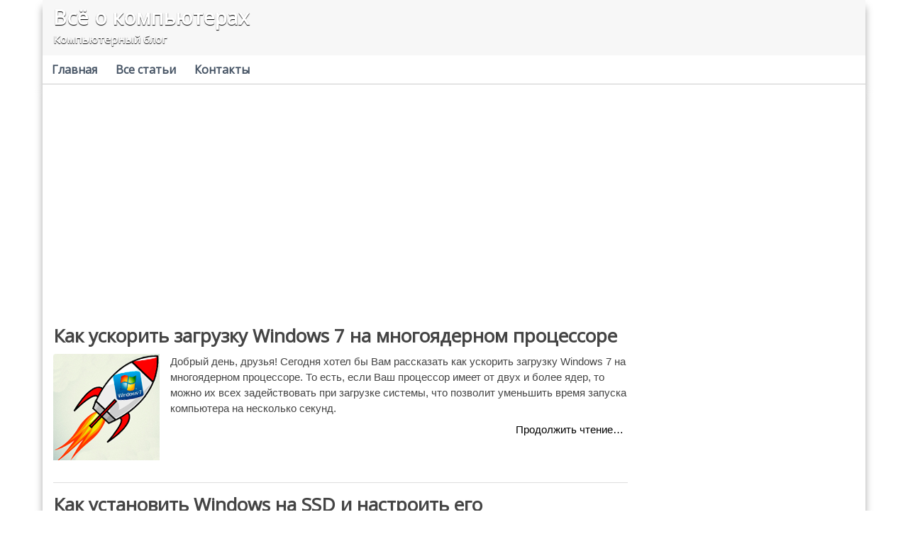

--- FILE ---
content_type: text/html
request_url: http://just-it.ru/page/2/
body_size: 32703
content:
<!DOCTYPE html PUBLIC "-//W3C//DTD XHTML 1.0 Strict//EN" "http://www.w3.org/TR/xhtml1/DTD/xhtml1-strict.dtd">
<html xmlns="http://www.w3.org/1999/xhtml" xml:lang="ru" lang="ru">
<head>
<meta http-equiv="Content-Type" content="text/html; charset=UTF-8">
<!-- heatmapthemead_pre_wp_head hook -->
		
	    
		<meta name="viewport" content="width=device-width, user-scalable=no, initial-scale=1.0, minimum-scale=1.0, maximum-scale=1.0">
		<title>Всё о компьютерах - Страница 2 из 5 - Компьютерный блог</title>
		<link rel="profile" href="http://gmpg.org/xfn/11" />
		<link rel="pingback" href="/xmlrpc.php " />
		
		<link href="http://fonts.googleapis.com/css?family=Open+Sans" rel="stylesheet" type="text/css"><!-- end of heatmapthemead_pre_wp_head hook -->
<!-- wp_head()-->
<!-- This site is optimized with the Yoast WordPress SEO plugin v2.1.1 - https://yoast.com/wordpress/plugins/seo/ -->
<meta name="description" content="Компьютерный блог"/>
<link rel="canonical" href="/page/2" />
<link rel="prev" href="" />
<link rel="next" href="/page/3" />
<meta property="og:locale" content="ru_RU" />
<meta property="og:type" content="website" />
<meta property="og:title" content="Всё о компьютерах - Страница 2 из 5 - Компьютерный блог" />
<meta property="og:description" content="Компьютерный блог" />
<meta property="og:url" content="/page/2" />
<meta property="og:site_name" content="Всё о компьютерах" />
<meta name="twitter:card" content="summary"/>
<meta name="twitter:description" content="Компьютерный блог"/>
<meta name="twitter:title" content="Всё о компьютерах - Страница 2 из 5 - Компьютерный блог"/>
<meta name="twitter:domain" content="Всё о компьютерах"/>

<!-- / Yoast WordPress SEO plugin. -->


		
		
<link rel='stylesheet' id='contact-form-7-css'  href='/wp-content/plugins/contact-form-7/includes/css/styles.css?ver=3.8.1' type='text/css' media='all' />
<link rel='stylesheet' id='style-css'  href='/wp-content/themes/heatmap-adaptive/style.css?ver=20130606' type='text/css' media='all' />
<link rel='stylesheet' id='blackcrunch-css'  href='/wp-content/plugins/heatmap-adaptive-ecsp/colours/back-2-black.css' type='text/css' media='all' />
<link rel='stylesheet' id='wp-pagenavi-css'  href='/wp-content/plugins/wp-pagenavi/pagenavi-css.css?ver=2.70' type='text/css' media='all' />
<script type='text/javascript' src='/wp-includes/js/jquery/jquery.js?ver=1.12.4'></script>
<script type='text/javascript' src='/wp-includes/js/jquery/jquery-migrate.min.js?ver=1.4.1'></script>
<script type='text/javascript' src='/wp-content/themes/heatmap-adaptive/js/small-menu.js?ver=4.7.9'></script>

 


<link rel="stylesheet" href="/wp-content/plugins/wordpress-23-related-posts-plugin/static/themes/vertical-m.css?version=3.6.3" />
<link rel="stylesheet" href="/wp-content/plugins/wp-boxes-css/style.css" type="text/css" media="screen" />		<style>
			/* Link color */
			a {
				color: #1b8be0;
			}
		</style>
			<style>
			/* Max Width */
			#heatmapthemead-leaderboard,
			nav.main-navigation,
			nav.secondary-navigation,
			#heatmapthemead-branding-container,
			.heatmapthemead-layout-both-sidebars #heatmapthemead-main,
			.heatmapthemead-layout-primary-sidebar-content #heatmapthemead-main,
			.heatmapthemead-layout-content-secondary-sidebar #heatmapthemead-main,
			.heatmapthemead-layout-content #heatmapthemead-main
			{
				max-width: 1160px;
			}
		</style>
		
				<style>
				#heatmapthemead-header, #heatmapthemead-footer { 
					max-width: 1160px; 
				} 
			</style>
					
					<style>
					/* Font Style */
					h1,h2,h3,h4,h5,h6,
					#heatmapthemead-header-text p#site-title,
					#heatmapthemead-header-text p#site-description { font-family: 'Open Sans', Arial, Helvetica, sans-serif; }
					.heatmapthemead-menu { font-family: 'Open Sans', Arial, Helvetica, sans-serif; }
					body { font-size: 1.7em; }
					body, button, input, select, textarea { font-family:  Arial, Helvetica, sans-serif; }
				</style> 
					<style type="text/css">.recentcomments a{display:inline !important;padding:0 !important;margin:0 !important;}</style>
			<style type="text/css">
			#site-title a,
		#site-description {
			color: #FFFFFF !important;
		}
		</style>
	<!-- End of wp_head() -->
<!-- heatmapthemead_post_wp_head hook -->
<!-- HEAD CSS -->
<style>#heatmapthemead-the-content-container .entry-content a {text-align: center;}
.container {margin: 0 auto;max-width: 1080px;text-align: center;font-size: 12px;background: #ffffff;box-shadow: 0px 10px 10px 0px rgba(0,0,0,0.35);}
input#searchsubmit {font-size: 14px;line-height: 1em;height: 32px;background: #060608;border: 1px solid #060608;color: #ffffff;}
#heatmapthemead-header-branding {background: #f7f7f7;border-bottom: 0px solid #CCCCCC;}
#heatmapthemead-secondary-menu .secondary-navigation li a:hover{background: #444444;color: #ffffff;}
#heatmapthemead-secondary-menu .secondary-navigation a {text-shadow: 0 0px 0px #FFFFFF;}
#heatmapthemead-secondary-menu .secondary-navigation ul ul a:hover {background: #444444;color: #ffffff;text-shadow: 0 0px 0px #FFFFFF;}
#heatmapthemead-the-content-container h2.h2-simulate-h1 a:hover {color: #000;}
.page-header {background: #F9F9F9;border: 1px solid #EDEDED;border-right: 1px solid #EDEDED;border-bottom: 1px solid #EDEDED;border-radius: 5px;}
.kuku {background: #F9F9F9;border: 1px solid #EDEDED;border-right: 1px solid #EDEDED;border-bottom: 1px solid #EDEDED;margin-top: 10px;padding: 0 15px;padding-bottom: 5px;border-radius: 10px;}
#heatmapthemead-the-content-container .entry-content a.more-link {float: right;}
#heatmapthemead-the-content-container .entry-content a:hover.more-link {background: #ffffff;color: #000000;}
a.more-link, .heatmapthemead-edit-link a {color: #000000;background: #ffffff;}
a:hover.more-link, .heatmapthemead-edit-link a:hover {color: #000000;background: #ffffff;}
#heatmapthemead-leaderboard, nav.main-navigation, nav.secondary-navigation, #heatmapthemead-branding-container, .heatmapthemead-layout-both-sidebars #heatmapthemead-main, .heatmapthemead-layout-primary-sidebar-content #heatmapthemead-main, .heatmapthemead-layout-content-secondary-sidebar #heatmapthemead-main, .heatmapthemead-layout-content #heatmapthemead-main {box-shadow: 0px 10px 10px 0px rgba(0,0,0,0.35);}
#heatmapthemead-header {box-shadow: 0px 10px 10px 0px rgba(0,0,0,0.35);}
#heatmapthemead-header, #heatmapthemead-footer {box-shadow: 0px 10px 10px 0px rgba(0,0,0,0.35);}
.nav-previous a, .nav-next a {color: #000000;background: #ffffff;}
.nav-previous a:hover, .nav-next a:hover {color: #000000;background: #ffffff;}
a:hover, a:focus, a:active {color: #000000;}
#heatmapthemead-the-content-container h1 a:hover {color: #000000;}
#heatmapthemead-featured-page {background-color: #FFFFFF;}
#heatmapthemead-the-content-container h4 {margin-bottom: -5px;}
#heatmapthemead-featured-page h1 {padding-top: 15px;}
#heatmapthemead-the-content-container .heatmapthemead-header-entry-meta span.comments-link {
display: none;}
#heatmapthemead-secondary-menu .secondary-navigation a {font-size: 16px;}
#heatmapthemead-secondary-menu .secondary-navigation a {padding: 0 0.8125em;text-decoration: none;
font-weight: bold;}
#heatmapthemead-featured-page {padding: 0px;}
blockquote {background: #F9F9F9;border: 1px solid #EDEDED;border-right: 1px solid #EDEDED;border-bottom: 1px solid #EDEDED;padding: 10px 15px 0 15px;border-radius: 10px;margin: 0;}
blockquote {margin: 0 0 15px 0;}
</style>
<!-- end of heatmapthemead_post_wp_head hook -->
</head>
<!-- End of <head> -->
<body class="home blog paged paged-2 heatmapthemead-layout-content-secondary-sidebar heatmapthemead-featured-image-floatleft  heatmapthemead-max-width-1160">
<!-- heatmapthemead_start_body hook -->
<!-- end of heatmapthemead_start_body hook -->
<!-- The Header Bars -->
<div id="heatmapthemead-header-wipe">
<div id="heatmapthemead-header">
<div id="heatmapthemead-header-container">
	<div id="heatmapthemead-header-branding">
		<div id="heatmapthemead-branding-container">
							<header id="branding" role="banner">
							<div id="heatmapthemead-header-text">
			<hgroup>
				<h1 id="site-title"><a href="/" title="Всё о компьютерах" rel="home">Всё о компьютерах</a></h1>
				<h2 id="site-description">Компьютерный блог</h2>
			</hgroup>
		</div>
					</header><!-- #branding -->
					</div><!-- #heatmapthemead-branding-container -->
	</div><!-- #heatmapthemead-header-branding -->		
          
		<div id="heatmapthemead-secondary-menu" class="heatmapthemead-menu">  
			<nav role="navigation" class="site-navigation secondary-navigation">
				<p class="secondary-small-nav-text">
					Меню				</p>
				<div class="menu-menyu-container"><ul id="menu-menyu" class="menu"><li id="menu-item-10" class="menu-item menu-item-type-custom menu-item-object-custom current-menu-item menu-item-home menu-item-10"><a href="/">Главная</a></li>
<li id="menu-item-183" class="menu-item menu-item-type-post_type menu-item-object-page menu-item-183"><a href="/vse-stati">Все статьи</a></li>
<li id="menu-item-184" class="menu-item menu-item-type-post_type menu-item-object-page menu-item-184"><a href="/kontakty">Контакты</a></li>
</ul></div>			</nav>  
		</div>
		</div> <!-- id="heatmapthemead-header-container" -->
</div> <!-- id="heatmapthemead-header" -->
</div> <!-- id="heatmapthemead-header-wipe" -->
<!-- The main part of the page (with content and sidebars) -->
<div id="heatmapthemead-main-wipe">
<div id="heatmapthemead-main">
<br><center>
<script async src="//pagead2.googlesyndication.com/pagead/js/adsbygoogle.js"></script>
<!-- just-it.ru - top -->
<ins class="adsbygoogle"
     style="display:block"
     data-ad-client="ca-pub-1037222935363590"
     data-ad-slot="6588150155"
     data-ad-format="auto"></ins>
<script>
(adsbygoogle = window.adsbygoogle || []).push({});
</script>
</center><br>
<div id="heatmapthemead-content">
<div id="heatmapthemead-the-content" class="site-content">
<div id="heatmapthemead-the-content-container" role="main">
	
		<div class="heatmapthemead-article">	
			<article id="post-138" class="post-138 post type-post status-publish format-standard has-post-thumbnail hentry category-kompyuter">
			
						<header class="entry-header">
			<h2 class="entry-title h2-simulate-h1"><a href="/kak-uskorit-zagruzku-windows-7-na-mnogoyadernom-protsessore.html" title="Постоянная ссылка к Как ускорить загрузку Windows 7 на многоядерном процессоре" rel="bookmark">Как ускорить загрузку Windows 7 на многоядерном процессоре</a></h2>
		</header> <!-- entry-header -->
	<div class="heatmapthemead-header-entry-meta entry-meta">					<span class="comments-link"><a href="/kak-uskorit-zagruzku-windows-7-na-mnogoyadernom-protsessore.html#respond">Комментировать</a></span>
								</div><!-- .heatmapthemead-entry-meta -->
				
			
			<div class="heatmapthemead-featured-image">
			<a href="/kak-uskorit-zagruzku-windows-7-na-mnogoyadernom-protsessore.html"><img width="150" height="150" src="/wp-content/uploads/2017/01/kak-uskorit-zagruzku-windows-7.png" class="attachment-thumbnail size-thumbnail wp-post-image" alt="Как ускорить загрузку Windows 7" /></a>			</div><!-- .heatmapthemead-featured-image -->
		
		<div class="entry-content">
			<p>Добрый день, друзья! Сегодня хотел бы Вам рассказать как ускорить загрузку Windows 7 на многоядерном процессоре. То есть, если Ваш процессор имеет от двух и более ядер, то можно их всех задействовать при загрузке системы, что позволит уменьшить время запуска компьютера на несколько секунд.<br /><a href="/kak-uskorit-zagruzku-windows-7-na-mnogoyadernom-protsessore.html" class="more-link" >Продолжить чтение&#8230;</a></p>
		</div><!-- .entry-content -->
			    
    				<div class="heatmapthemead-footer-entry-meta">
				<footer class="entry-meta">
				
										
												
							
								
				</footer><!-- #heatmapthemead-article-meta -->    
			</div><!-- #footer-entry-meta --> 
    <div class="heatmapthemead-content-clear">&nbsp;</div>			</article><!-- #post-138 -->
		</div>        
		
		<div class="heatmapthemead-article">	
			<article id="post-132" class="post-132 post type-post status-publish format-standard has-post-thumbnail hentry category-kompyuter">
			
						<header class="entry-header">
			<h2 class="entry-title h2-simulate-h1"><a href="/kak-ustanovit-windows-na-ssd-i-nastroit-ego.html" title="Постоянная ссылка к Как установить Windows на SSD и настроить его" rel="bookmark">Как установить Windows на SSD и настроить его</a></h2>
		</header> <!-- entry-header -->
	<div class="heatmapthemead-header-entry-meta entry-meta">					<span class="comments-link"><a href="/kak-ustanovit-windows-na-ssd-i-nastroit-ego.html#comments">1 Комментарий</a></span>
								</div><!-- .heatmapthemead-entry-meta -->
				
			
			<div class="heatmapthemead-featured-image">
			<a href="/kak-ustanovit-windows-na-ssd-i-nastroit-ego.html"><img width="150" height="150" src="/wp-content/uploads/2017/01/kak-ustanovit-windows-na-ssd-i-nastroit-ego.png" class="attachment-thumbnail size-thumbnail wp-post-image" alt="Как установить Windows на SSD и настроить его" /></a>			</div><!-- .heatmapthemead-featured-image -->
		
		<div class="entry-content">
			<p>Здравствуйте дорогие друзья, сегодня хотел бы Вам рассказать как установить Windows на SSD накопитель и произвести иго важную, первоначальную настройку. Твердотельные накопители с каждым днем приобретают все большую популярность, благодаря своим феноменальным скоростям работы по сравнению с жесткими дисками.<br /><a href="/kak-ustanovit-windows-na-ssd-i-nastroit-ego.html" class="more-link" >Продолжить чтение&#8230;</a></p>
		</div><!-- .entry-content -->
			    
    				<div class="heatmapthemead-footer-entry-meta">
				<footer class="entry-meta">
				
										
												
							
								
				</footer><!-- #heatmapthemead-article-meta -->    
			</div><!-- #footer-entry-meta --> 
    <div class="heatmapthemead-content-clear">&nbsp;</div>			</article><!-- #post-132 -->
		</div>        
		
		<div class="heatmapthemead-article">	
			<article id="post-129" class="post-129 post type-post status-publish format-standard has-post-thumbnail hentry category-kompyuter">
			
						<header class="entry-header">
			<h2 class="entry-title h2-simulate-h1"><a href="/kak-proverit-skorost-podklyucheniya-k-internetu.html" title="Постоянная ссылка к Как проверить скорость подключения к интернету" rel="bookmark">Как проверить скорость подключения к интернету</a></h2>
		</header> <!-- entry-header -->
	<div class="heatmapthemead-header-entry-meta entry-meta">					<span class="comments-link"><a href="/kak-proverit-skorost-podklyucheniya-k-internetu.html#respond">Комментировать</a></span>
								</div><!-- .heatmapthemead-entry-meta -->
				
			
			<div class="heatmapthemead-featured-image">
			<a href="/kak-proverit-skorost-podklyucheniya-k-internetu.html"><img width="150" height="150" src="/wp-content/uploads/2017/01/kak-proverit-skorost-podklyucheniya-k-internetu.png" class="attachment-thumbnail size-thumbnail wp-post-image" alt="Как проверить скорость подключения к интернету?" /></a>			</div><!-- .heatmapthemead-featured-image -->
		
		<div class="entry-content">
			<p>Всем привет! Сегодня, хотел бы Вам рассказать как проверить скорость подключения к интернету. Я уже достаточно давно, пользуюсь очень популярным во всем мире, специализированным сервисом speedtest.net, благодаря которому можно узнать не только скорость текущего соединения, но и такие показатели как PING и Ваш IP адрес.<br /><a href="/kak-proverit-skorost-podklyucheniya-k-internetu.html" class="more-link" >Продолжить чтение&#8230;</a></p>
		</div><!-- .entry-content -->
			    
    				<div class="heatmapthemead-footer-entry-meta">
				<footer class="entry-meta">
				
										
												
							
								
				</footer><!-- #heatmapthemead-article-meta -->    
			</div><!-- #footer-entry-meta --> 
    <div class="heatmapthemead-content-clear">&nbsp;</div>			</article><!-- #post-129 -->
		</div>        
		
		<div class="heatmapthemead-article">	
			<article id="post-124" class="post-124 post type-post status-publish format-standard has-post-thumbnail hentry category-kompyuter">
			
						<header class="entry-header">
			<h2 class="entry-title h2-simulate-h1"><a href="/kak-ogranichit-skorost-interneta-cherez-router.html" title="Постоянная ссылка к Как ограничить скорость интернета через роутер" rel="bookmark">Как ограничить скорость интернета через роутер</a></h2>
		</header> <!-- entry-header -->
	<div class="heatmapthemead-header-entry-meta entry-meta">					<span class="comments-link"><a href="/kak-ogranichit-skorost-interneta-cherez-router.html#comments">5 комментариев</a></span>
								</div><!-- .heatmapthemead-entry-meta -->
				
			
			<div class="heatmapthemead-featured-image">
			<a href="/kak-ogranichit-skorost-interneta-cherez-router.html"><img width="150" height="150" src="/wp-content/uploads/2017/01/ogranicheniye-skorosti-interneta.png" class="attachment-thumbnail size-thumbnail wp-post-image" alt="Ограничение скорости интернета" /></a>			</div><!-- .heatmapthemead-featured-image -->
		
		<div class="entry-content">
			<p>Здравствуйте дорогие друзья! Сегодня хотел бы рассказать, как ограничить скорость интернета по WiFi или в локальной сети для компьютеров через роутер. Потребоваться это может в разных ситуациях, например, мой друг живет в общежитии, у него подключен проводной интернет, и он умудряется через роутер раздавать WiFi по общежитию не бесплатно!<br /><a href="/kak-ogranichit-skorost-interneta-cherez-router.html" class="more-link" >Продолжить чтение&#8230;</a></p>
		</div><!-- .entry-content -->
			    
    				<div class="heatmapthemead-footer-entry-meta">
				<footer class="entry-meta">
				
										
												
							
								
				</footer><!-- #heatmapthemead-article-meta -->    
			</div><!-- #footer-entry-meta --> 
    <div class="heatmapthemead-content-clear">&nbsp;</div>			</article><!-- #post-124 -->
		</div>        
		
		<div class="heatmapthemead-article">	
			<article id="post-116" class="post-116 post type-post status-publish format-standard has-post-thumbnail hentry category-kompyuter">
			
						<header class="entry-header">
			<h2 class="entry-title h2-simulate-h1"><a href="/kak-sozdat-zagruzochnuyu-uefi-fleshku-windows-7.html" title="Постоянная ссылка к Как создать загрузочную UEFI флешку Windows 7" rel="bookmark">Как создать загрузочную UEFI флешку Windows 7</a></h2>
		</header> <!-- entry-header -->
	<div class="heatmapthemead-header-entry-meta entry-meta">					<span class="comments-link"><a href="/kak-sozdat-zagruzochnuyu-uefi-fleshku-windows-7.html#comments">1 Комментарий</a></span>
								</div><!-- .heatmapthemead-entry-meta -->
				
			
			<div class="heatmapthemead-featured-image">
			<a href="/kak-sozdat-zagruzochnuyu-uefi-fleshku-windows-7.html"><img width="150" height="150" src="/wp-content/uploads/2017/01/uefi-fleshka.png" class="attachment-thumbnail size-thumbnail wp-post-image" alt="UEFI флешка" /></a>			</div><!-- .heatmapthemead-featured-image -->
		
		<div class="entry-content">
			<p>Здравствуйте, дорогие друзья! Сегодня хотел бы Вам рассказать как создать загрузочную UEFI флешку Windows 7. В последнее время, производители материнских плат все чаще стали устанавливать на платы не обычный, привычный для всех, BIOS, а UEFI(унифицированный расширяемый интерфейс прошивки).<br /><a href="/kak-sozdat-zagruzochnuyu-uefi-fleshku-windows-7.html" class="more-link" >Продолжить чтение&#8230;</a></p>
		</div><!-- .entry-content -->
			    
    				<div class="heatmapthemead-footer-entry-meta">
				<footer class="entry-meta">
				
										
												
							
								
				</footer><!-- #heatmapthemead-article-meta -->    
			</div><!-- #footer-entry-meta --> 
    <div class="heatmapthemead-content-clear">&nbsp;</div>			</article><!-- #post-116 -->
		</div>        
		
		<div class="heatmapthemead-article">	
			<article id="post-111" class="post-111 post type-post status-publish format-standard has-post-thumbnail hentry category-kompyuter">
			
						<header class="entry-header">
			<h2 class="entry-title h2-simulate-h1"><a href="/kak-usb-fleshku-sdelat-zagruzochnoj.html" title="Постоянная ссылка к Как USB флешку сделать загрузочной" rel="bookmark">Как USB флешку сделать загрузочной</a></h2>
		</header> <!-- entry-header -->
	<div class="heatmapthemead-header-entry-meta entry-meta">					<span class="comments-link"><a href="/kak-usb-fleshku-sdelat-zagruzochnoj.html#respond">Комментировать</a></span>
								</div><!-- .heatmapthemead-entry-meta -->
				
			
			<div class="heatmapthemead-featured-image">
			<a href="/kak-usb-fleshku-sdelat-zagruzochnoj.html"><img width="150" height="150" src="/wp-content/uploads/2017/01/kak-usb-fleshku-sdelat-zagruzochnoy.png" class="attachment-thumbnail size-thumbnail wp-post-image" alt="Как USB флешку сделать загрузочной" /></a>			</div><!-- .heatmapthemead-featured-image -->
		
		<div class="entry-content">
			<p>Здравствуйте, дорогие друзья! Сегодня хотел бы рассказать вам как USB флешку сделать загрузочной с помощью программы Windows 7 USB DVD Tool. В одной из своих статей, я рассказывал об установке Windows 7 с флешки, где загрузочная флешка делалась через командную строку.<br /><a href="/kak-usb-fleshku-sdelat-zagruzochnoj.html" class="more-link" >Продолжить чтение&#8230;</a></p>
		</div><!-- .entry-content -->
			    
    				<div class="heatmapthemead-footer-entry-meta">
				<footer class="entry-meta">
				
										
												
							
								
				</footer><!-- #heatmapthemead-article-meta -->    
			</div><!-- #footer-entry-meta --> 
    <div class="heatmapthemead-content-clear">&nbsp;</div>			</article><!-- #post-111 -->
		</div>        
		
		<div class="heatmapthemead-article">	
			<article id="post-106" class="post-106 post type-post status-publish format-standard has-post-thumbnail hentry category-kompyuter">
			
						<header class="entry-header">
			<h2 class="entry-title h2-simulate-h1"><a href="/kak-konvertirovat-gpt-v-mbr-bez-poteri-dannyh.html" title="Постоянная ссылка к Как конвертировать GPT в MBR без потери данных" rel="bookmark">Как конвертировать GPT в MBR без потери данных</a></h2>
		</header> <!-- entry-header -->
	<div class="heatmapthemead-header-entry-meta entry-meta">					<span class="comments-link"><a href="/kak-konvertirovat-gpt-v-mbr-bez-poteri-dannyh.html#respond">Комментировать</a></span>
								</div><!-- .heatmapthemead-entry-meta -->
				
			
			<div class="heatmapthemead-featured-image">
			<a href="/kak-konvertirovat-gpt-v-mbr-bez-poteri-dannyh.html"><img width="150" height="150" src="/wp-content/uploads/2017/01/kak-konvertirovat-gpt-v-mbr.png" class="attachment-thumbnail size-thumbnail wp-post-image" alt="Как конвертировать MBR в GPT" /></a>			</div><!-- .heatmapthemead-featured-image -->
		
		<div class="entry-content">
			<p>Здравствуйте дорогие читатели блога just-it.ru. Сегодня, хотел бы Вам рассказать как конвертировать gpt в mbr без потери файлов на жестком диске. MBR и GPT – методы хранения информации о созданных разделах на HDD. Они хранят в себе данные о размерах разделов, их начале и конце, что бы операционная система могла определить, к какому из разделов относятся те или иные сектора,<br /><a href="/kak-konvertirovat-gpt-v-mbr-bez-poteri-dannyh.html" class="more-link" >Продолжить чтение&#8230;</a></p>
		</div><!-- .entry-content -->
			    
    				<div class="heatmapthemead-footer-entry-meta">
				<footer class="entry-meta">
				
										
												
							
								
				</footer><!-- #heatmapthemead-article-meta -->    
			</div><!-- #footer-entry-meta --> 
    <div class="heatmapthemead-content-clear">&nbsp;</div>			</article><!-- #post-106 -->
		</div>        
			<div id="heatmapthemead-post-navigation">
            <nav role="navigation" id="nav-below" class="site-navigation paging-navigation">
        
                    
<div style="text-align:center"><div class='wp-pagenavi'>
<span class='pages'>Страница 2 из 5</span><a class="previouspostslink" href="/">&laquo;</a><a class="page smaller" href="/">1</a><span class='current'>2</span><a class="page larger" href="/page/3">3</a><a class="page larger" href="/page/4">4</a><a class="page larger" href="/page/5">5</a><a class="nextpostslink" href="/page/3">&raquo;</a>
</div></div>
        
                    
            </nav><!-- .site-navigation paging-navigation -->
        </div><!-- #heatmapthemead-post-navigation -->
		</div> <!-- id="heatmapthemead-the-content-container" --> 
</div> <!-- id="heatmapthemead-the-content" --> 
</div> <!-- id="heatmapthemead-content" --> 
<!-- secondary sidebar -->
<div id="heatmapthemead-secondary-sidebar">
<div id="heatmapthemead-secondary-sidebar-container" role="complementary">
<div id="heatmapthemead-widget-position-secondary" class="heatmapthemead-widget-position heatmapthemead-secondary widget-area" role="complementary"><script async src="//pagead2.googlesyndication.com/pagead/js/adsbygoogle.js"></script>
<!-- just-it.ru - text -->
<ins class="adsbygoogle"
     style="display:block"
     data-ad-client="ca-pub-1037222935363590"
     data-ad-slot="5083496798"
     data-ad-format="link"></ins>
<script>
(adsbygoogle = window.adsbygoogle || []).push({});
</script>
<br>
   Срочное <a href='http://замок18.рф/%D0%B2%D1%81%D0%BA%D1%80%D1%8B%D1%82%D0%B8%D0%B5-%D1%81%D0%B5%D0%B9%D1%84%D0%BE%D0%B2/'>вскрытие сейфа</a> в Ижевске. | Нанять хакера для взлома <a href='https://xakerforum.com/threads/uslugi-vzloma-stranic-pochty-i-detalizacija-sms-opyt-raboty-razumnye-ceny.110/page-5'>здесь</a>. 
<br><aside id="categories-2" class="widget widget_categories"><h4 class="widget-title">Рубрики</h4>		<ul>
	<li class="cat-item cat-item-1"><a href="/category/kompyuter" >Компьютер</a>
</li>
		</ul>
</aside>		<aside id="recent-posts-2" class="widget widget_recent_entries">		<h4 class="widget-title">Свежие записи</h4>		<ul>
					<li>
				<a href="/kak-byit-nevidimyim-vkontakte.html">Как быть невидимым вконтакте</a>
						</li>
					<li>
				<a href="/6-luchshih-besplatnyh-antivirusov-dlya-windows-10.html">6 лучших бесплатных антивирусов для Windows 10</a>
						</li>
					<li>
				<a href="/skolko-budet-stoit-windows-10-posle-29-june-2016.html">Сколько будет стоить Windows 10 по окончанию периода бесплатного обновления</a>
						</li>
					<li>
				<a href="/kakoj-hosting-vybrat-dlya-sajta.html">Какой хостинг выбрать для сайта</a>
						</li>
					<li>
				<a href="/besplatnyj-antivirusnyj-skaner-dr-web-cureit.html">Бесплатный антивирусный сканер Dr.Web Cureit</a>
						</li>
				</ul>
		</aside>		<br>
<script async src="//pagead2.googlesyndication.com/pagead/js/adsbygoogle.js"></script>
<ins class="adsbygoogle"
     style="display:block"
     data-ad-format="autorelaxed"
     data-ad-client="ca-pub-1037222935363590"
     data-ad-slot="7326516758"></ins>
<script>
     (adsbygoogle = window.adsbygoogle || []).push({});
</script></div> <!-- id="heatmapthemead-widget-position-secondary" -->
</div> <!-- id="heatmapthemead-secondary-sidebar-container" -->
</div> <!-- id="heatmapthemead-secondary-sidebar" -->
</div> <!-- id="heatmapthemead-main" -->
</div> <!-- id="heatmapthemead-main-wipe" -->
<!-- Footer -->
<div id="heatmapthemead-footer-wipe"><div id="heatmapthemead-footer"><div id="heatmapthemead-footer-container" role="complementary">
<div id="heatmapthemead-footer-menu" class="heatmapthemead-menu">
<nav role="navigation" class="site-navigation footer-navigation">
<div class="menu-menyu-container">
<ul id="menu-menyu-1" class="menu">
<li class="menu-item menu-item-type-custom menu-item-object-custom current-menu-item current_page_item menu-item-home menu-item-10"><a href="/">Главная</a></li>
<li class="menu-item menu-item-type-post_type menu-item-object-page menu-item-183"><a href="/vse-stati">Все статьи</a></li>
<li class="menu-item menu-item-type-post_type menu-item-object-page menu-item-184"><a href="/kontakty">Контакты</a></li>
</ul></div></nav></div>
<div id="heatmapthemead-credits" class="heatmapthemead-menu"><div align="center" class="contleft">
Copyright © 2015 - 2018 Всё о компьютерах — Just-it.RU<br>
Полное или частичное использование материалов без согласия автора или без прямой ссылки на сайт just-it.ru запрещено и наказывается.</div>
<div class="contright">
<script async="async" src="https://w.uptolike.com/widgets/v1/zp.js?pid=1747545" type="text/javascript"></script>
<noindex>
<!--LiveInternet counter--><script type="text/javascript"><!--
document.write("<a href='//www.liveinternet.ru/click' "+
"target=_blank><img src='//counter.yadro.ru/hit?t17.1;r"+
escape(document.referrer)+((typeof(screen)=="undefined")?"":
";s"+screen.width+"*"+screen.height+"*"+(screen.colorDepth?
screen.colorDepth:screen.pixelDepth))+";u"+escape(document.URL)+
";"+Math.random()+
"' alt='' title='LiveInternet: показано число просмотров за 24"+
" часа, посетителей за 24 часа и за сегодня' "+
"border='0' width='88' height='31'><\/a>")
//--></script><!--/LiveInternet-->
</noindex>
</div></div></div></div></div>

</body>
</html>

--- FILE ---
content_type: text/html
request_url: http://just-it.ru/wp-content/plugins/contact-form-7/includes/css/styles.css?ver=3.8.1
body_size: 32439
content:
<!DOCTYPE html PUBLIC "-//W3C//DTD XHTML 1.0 Strict//EN" "http://www.w3.org/TR/xhtml1/DTD/xhtml1-strict.dtd">
<html xmlns="http://www.w3.org/1999/xhtml" xml:lang="ru" lang="ru">
<head>
<meta http-equiv="Content-Type" content="text/html; charset=UTF-8">
<!-- heatmapthemead_pre_wp_head hook -->
		
	    
		<meta name="viewport" content="width=device-width, user-scalable=no, initial-scale=1.0, minimum-scale=1.0, maximum-scale=1.0">
		<title>Error 404 - Всё о компьютерах - Компьютерный блог</title>
		<link rel="profile" href="http://gmpg.org/xfn/11" />
		<link rel="pingback" href="/xmlrpc.php " />
		
		<link href="http://fonts.googleapis.com/css?family=Open+Sans" rel="stylesheet" type="text/css"><!-- end of heatmapthemead_pre_wp_head hook -->
<!-- wp_head()-->
<!-- This site is optimized with the Yoast WordPress SEO plugin v2.1.1 - https://yoast.com/wordpress/plugins/seo/ -->
<meta name="description" content="Компьютерный блог"/>
<link rel="canonical" href="" />
<link rel="next" href="/page/2" />
<meta property="og:locale" content="ru_RU" />
<meta property="og:type" content="website" />
<meta property="og:title" content="Всё о компьютерах - Компьютерный блог" />
<meta property="og:description" content="Компьютерный блог" />
<meta property="og:url" content="http://just-it.ru" />
<meta property="og:site_name" content="Всё о компьютерах" />
<meta name="twitter:card" content="summary"/>
<meta name="twitter:description" content="Компьютерный блог"/>
<meta name="twitter:title" content="Всё о компьютерах - Компьютерный блог"/>
<meta name="twitter:domain" content="Всё о компьютерах"/>

<!-- / Yoast WordPress SEO plugin. -->


		
		
<link rel='stylesheet' id='contact-form-7-css'  href='/wp-content/plugins/contact-form-7/includes/css/styles.css?ver=3.8.1' type='text/css' media='all' />
<link rel='stylesheet' id='style-css'  href='/wp-content/themes/heatmap-adaptive/style.css?ver=20130606' type='text/css' media='all' />
<link rel='stylesheet' id='blackcrunch-css'  href='/wp-content/plugins/heatmap-adaptive-ecsp/colours/back-2-black.css' type='text/css' media='all' />
<link rel='stylesheet' id='wp-pagenavi-css'  href='/wp-content/plugins/wp-pagenavi/pagenavi-css.css?ver=2.70' type='text/css' media='all' />
<script type='text/javascript' src='/wp-includes/js/jquery/jquery.js?ver=1.12.4'></script>
<script type='text/javascript' src='/wp-includes/js/jquery/jquery-migrate.min.js?ver=1.4.1'></script>
<script type='text/javascript' src='/wp-content/themes/heatmap-adaptive/js/small-menu.js?ver=4.7.9'></script>

 


<link rel="stylesheet" href="/wp-content/plugins/wordpress-23-related-posts-plugin/static/themes/vertical-m.css?version=3.6.3" />
<link rel="stylesheet" href="/wp-content/plugins/wp-boxes-css/style.css" type="text/css" media="screen" />		<style>
			/* Link color */
			a {
				color: #1b8be0;
			}
		</style>
			<style>
			/* Max Width */
			#heatmapthemead-leaderboard,
			nav.main-navigation,
			nav.secondary-navigation,
			#heatmapthemead-branding-container,
			.heatmapthemead-layout-both-sidebars #heatmapthemead-main,
			.heatmapthemead-layout-primary-sidebar-content #heatmapthemead-main,
			.heatmapthemead-layout-content-secondary-sidebar #heatmapthemead-main,
			.heatmapthemead-layout-content #heatmapthemead-main
			{
				max-width: 1160px;
			}
		</style>
		
				<style>
				#heatmapthemead-header, #heatmapthemead-footer { 
					max-width: 1160px; 
				} 
			</style>
					
					<style>
					/* Font Style */
					h1,h2,h3,h4,h5,h6,
					#heatmapthemead-header-text p#site-title,
					#heatmapthemead-header-text p#site-description { font-family: 'Open Sans', Arial, Helvetica, sans-serif; }
					.heatmapthemead-menu { font-family: 'Open Sans', Arial, Helvetica, sans-serif; }
					body { font-size: 1.7em; }
					body, button, input, select, textarea { font-family:  Arial, Helvetica, sans-serif; }
				</style> 
					<style type="text/css">.recentcomments a{display:inline !important;padding:0 !important;margin:0 !important;}</style>
			<style type="text/css">
			#site-title a,
		#site-description {
			color: #FFFFFF !important;
		}
		</style>
	<!-- End of wp_head() -->
<!-- heatmapthemead_post_wp_head hook -->
<!-- HEAD CSS -->
<style>#heatmapthemead-the-content-container .entry-content a {text-align: center;}
.container {margin: 0 auto;max-width: 1080px;text-align: center;font-size: 12px;background: #ffffff;box-shadow: 0px 10px 10px 0px rgba(0,0,0,0.35);}
input#searchsubmit {font-size: 14px;line-height: 1em;height: 32px;background: #060608;border: 1px solid #060608;color: #ffffff;}
#heatmapthemead-header-branding {background: #f7f7f7;border-bottom: 0px solid #CCCCCC;}
#heatmapthemead-secondary-menu .secondary-navigation li a:hover{background: #444444;color: #ffffff;}
#heatmapthemead-secondary-menu .secondary-navigation a {text-shadow: 0 0px 0px #FFFFFF;}
#heatmapthemead-secondary-menu .secondary-navigation ul ul a:hover {background: #444444;color: #ffffff;text-shadow: 0 0px 0px #FFFFFF;}
#heatmapthemead-the-content-container h2.h2-simulate-h1 a:hover {color: #000;}
.page-header {background: #F9F9F9;border: 1px solid #EDEDED;border-right: 1px solid #EDEDED;border-bottom: 1px solid #EDEDED;border-radius: 5px;}
.kuku {background: #F9F9F9;border: 1px solid #EDEDED;border-right: 1px solid #EDEDED;border-bottom: 1px solid #EDEDED;margin-top: 10px;padding: 0 15px;padding-bottom: 5px;border-radius: 10px;}
#heatmapthemead-the-content-container .entry-content a.more-link {float: right;}
#heatmapthemead-the-content-container .entry-content a:hover.more-link {background: #ffffff;color: #000000;}
a.more-link, .heatmapthemead-edit-link a {color: #000000;background: #ffffff;}
a:hover.more-link, .heatmapthemead-edit-link a:hover {color: #000000;background: #ffffff;}
#heatmapthemead-leaderboard, nav.main-navigation, nav.secondary-navigation, #heatmapthemead-branding-container, .heatmapthemead-layout-both-sidebars #heatmapthemead-main, .heatmapthemead-layout-primary-sidebar-content #heatmapthemead-main, .heatmapthemead-layout-content-secondary-sidebar #heatmapthemead-main, .heatmapthemead-layout-content #heatmapthemead-main {box-shadow: 0px 10px 10px 0px rgba(0,0,0,0.35);}
#heatmapthemead-header {box-shadow: 0px 10px 10px 0px rgba(0,0,0,0.35);}
#heatmapthemead-header, #heatmapthemead-footer {box-shadow: 0px 10px 10px 0px rgba(0,0,0,0.35);}
.nav-previous a, .nav-next a {color: #000000;background: #ffffff;}
.nav-previous a:hover, .nav-next a:hover {color: #000000;background: #ffffff;}
a:hover, a:focus, a:active {color: #000000;}
#heatmapthemead-the-content-container h1 a:hover {color: #000000;}
#heatmapthemead-featured-page {background-color: #FFFFFF;}
#heatmapthemead-the-content-container h4 {margin-bottom: -5px;}
#heatmapthemead-featured-page h1 {padding-top: 15px;}
#heatmapthemead-the-content-container .heatmapthemead-header-entry-meta span.comments-link {
display: none;}
#heatmapthemead-secondary-menu .secondary-navigation a {font-size: 16px;}
#heatmapthemead-secondary-menu .secondary-navigation a {padding: 0 0.8125em;text-decoration: none;
font-weight: bold;}
#heatmapthemead-featured-page {padding: 0px;}
blockquote {background: #F9F9F9;border: 1px solid #EDEDED;border-right: 1px solid #EDEDED;border-bottom: 1px solid #EDEDED;padding: 10px 15px 0 15px;border-radius: 10px;margin: 0;}
blockquote {margin: 0 0 15px 0;}
</style>
<!-- end of heatmapthemead_post_wp_head hook -->
</head>
<!-- End of <head> -->
<body class="home blog heatmapthemead-layout-content-secondary-sidebar heatmapthemead-featured-image-floatleft  heatmapthemead-max-width-1160">
<!-- heatmapthemead_start_body hook -->
<!-- end of heatmapthemead_start_body hook -->
<!-- The Header Bars -->
<div id="heatmapthemead-header-wipe">
<div id="heatmapthemead-header">
<div id="heatmapthemead-header-container">
	<div id="heatmapthemead-header-branding">
		<div id="heatmapthemead-branding-container">
							<header id="branding" role="banner">
							<div id="heatmapthemead-header-text">
			<hgroup>
				<h1 id="site-title"><a href="/" title="Всё о компьютерах" rel="home">Всё о компьютерах</a></h1>
				<h2 id="site-description">Компьютерный блог</h2>
			</hgroup>
		</div>
					</header><!-- #branding -->
					</div><!-- #heatmapthemead-branding-container -->
	</div><!-- #heatmapthemead-header-branding -->		
          
		<div id="heatmapthemead-secondary-menu" class="heatmapthemead-menu">  
			<nav role="navigation" class="site-navigation secondary-navigation">
				<p class="secondary-small-nav-text">
					Меню				</p>
				<div class="menu-menyu-container"><ul id="menu-menyu" class="menu"><li id="menu-item-10" class="menu-item menu-item-type-custom menu-item-object-custom current-menu-item current_page_item menu-item-home menu-item-10"><a href="/">Главная</a></li>
<li id="menu-item-183" class="menu-item menu-item-type-post_type menu-item-object-page menu-item-183"><a href="/vse-stati">Все статьи</a></li>
<li id="menu-item-184" class="menu-item menu-item-type-post_type menu-item-object-page menu-item-184"><a href="/kontakty">Контакты</a></li>
</ul></div>			</nav>  
		</div>
		</div> <!-- id="heatmapthemead-header-container" -->
</div> <!-- id="heatmapthemead-header" -->
</div> <!-- id="heatmapthemead-header-wipe" -->
<!-- The main part of the page (with content and sidebars) -->

<div id="heatmapthemead-main-wipe">
<div id="heatmapthemead-main">
<br><center>
<script async src="//pagead2.googlesyndication.com/pagead/js/adsbygoogle.js"></script>
<!-- just-it.ru - top -->
<ins class="adsbygoogle"
     style="display:block"
     data-ad-client="ca-pub-1037222935363590"
     data-ad-slot="6588150155"
     data-ad-format="auto"></ins>
<script>
(adsbygoogle = window.adsbygoogle || []).push({});
</script>
</center><br>
<div id="heatmapthemead-content">
<br>
<div style="padding-left: 25px;">
<h3>Error 404</h3>
Страница не найдена... <a href="/">на главную</a>
<br><br><br>
</div>
<div id="heatmapthemead-the-content" class="site-content">
<div id="heatmapthemead-the-content-container" role="main">
	
		<div class="heatmapthemead-article">	
			<article id="post-229" class="post-229 post type-post status-publish format-standard has-post-thumbnail hentry category-kompyuter">
			
						<header class="entry-header">
			<h2 class="entry-title h2-simulate-h1"><a href="/kak-byit-nevidimyim-vkontakte.html" title="Постоянная ссылка к Как быть невидимым вконтакте" rel="bookmark">Как быть невидимым вконтакте</a></h2>
		</header> <!-- entry-header -->
	<div class="heatmapthemead-header-entry-meta entry-meta">					<span class="comments-link"><a href="/kak-byit-nevidimyim-vkontakte.html#respond">Комментировать</a></span>
								</div><!-- .heatmapthemead-entry-meta -->
				
			
			<div class="heatmapthemead-featured-image">
			<a href="/kak-byit-nevidimyim-vkontakte.html"><img width="150" height="150" src="/wp-content/uploads/2017/01/nevidim-vk-150x150.png" class="attachment-thumbnail size-thumbnail wp-post-image" alt="" srcset="/wp-content/uploads/2017/01/nevidim-vk-150x150.png 150w, /wp-content/uploads/2017/01/nevidim-vk.png 175w" sizes="(max-width: 150px) 100vw, 150px" /></a>			</div><!-- .heatmapthemead-featured-image -->
		
		<div class="entry-content">
			<p>О том, как стать невидимкой вк с телефона наслышаны многие, так как уже долгое время существует масса специальных приложений для мобильных телефонов. Теперь же пользователей больше тревожит то, как быть невидимым Вконтакте с компьютера, ведь большую часть времени в социальной сети они проводят именно через ПК.<br /><a href="/kak-byit-nevidimyim-vkontakte.html" class="more-link" >Продолжить чтение&#8230;</a></p>
		</div><!-- .entry-content -->
			    
    				<div class="heatmapthemead-footer-entry-meta">
				<footer class="entry-meta">
				
										
												
							
								
				</footer><!-- #heatmapthemead-article-meta -->    
			</div><!-- #footer-entry-meta --> 
    <div class="heatmapthemead-content-clear">&nbsp;</div>			</article><!-- #post-229 -->
		</div>        
		
		<div class="heatmapthemead-article">	
			<article id="post-169" class="post-169 post type-post status-publish format-standard has-post-thumbnail hentry category-kompyuter">
			
						<header class="entry-header">
			<h2 class="entry-title h2-simulate-h1"><a href="/6-luchshih-besplatnyh-antivirusov-dlya-windows-10.html" title="Постоянная ссылка к 6 лучших бесплатных антивирусов для Windows 10" rel="bookmark">6 лучших бесплатных антивирусов для Windows 10</a></h2>
		</header> <!-- entry-header -->
	<div class="heatmapthemead-header-entry-meta entry-meta">					<span class="comments-link"><a href="/6-luchshih-besplatnyh-antivirusov-dlya-windows-10.html#respond">Комментировать</a></span>
								</div><!-- .heatmapthemead-entry-meta -->
				
			
			<div class="heatmapthemead-featured-image">
			<a href="/6-luchshih-besplatnyh-antivirusov-dlya-windows-10.html"><img width="150" height="150" src="/wp-content/uploads/2017/01/6-luchshih-besplatnyh-antivirusov-dlya-windows-10.png" class="attachment-thumbnail size-thumbnail wp-post-image" alt="" /></a>			</div><!-- .heatmapthemead-featured-image -->
		
		<div class="entry-content">
			<p>Безопасность компьютера &#8212; это в первую очередь антивирусная защита. Представляем Вашему вниманию 6 бесплатных антивирусов для операционной системы Windows 10. В состав Windows 10 входит Windows Defender &#8212; стандартный компонент, который в режиме реального времени осуществляет базовую защиту компьютера от вирусов и прочих угроз.<br /><a href="/6-luchshih-besplatnyh-antivirusov-dlya-windows-10.html" class="more-link" >Продолжить чтение&#8230;</a></p>
		</div><!-- .entry-content -->
			    
    				<div class="heatmapthemead-footer-entry-meta">
				<footer class="entry-meta">
				
										
												
							
								
				</footer><!-- #heatmapthemead-article-meta -->    
			</div><!-- #footer-entry-meta --> 
    <div class="heatmapthemead-content-clear">&nbsp;</div>			</article><!-- #post-169 -->
		</div>        
		
		<div class="heatmapthemead-article">	
			<article id="post-159" class="post-159 post type-post status-publish format-standard has-post-thumbnail hentry category-kompyuter">
			
						<header class="entry-header">
			<h2 class="entry-title h2-simulate-h1"><a href="/skolko-budet-stoit-windows-10-posle-29-june-2016.html" title="Постоянная ссылка к Сколько будет стоить Windows 10 по окончанию периода бесплатного обновления" rel="bookmark">Сколько будет стоить Windows 10 по окончанию периода бесплатного обновления</a></h2>
		</header> <!-- entry-header -->
	<div class="heatmapthemead-header-entry-meta entry-meta">					<span class="comments-link"><a href="/skolko-budet-stoit-windows-10-posle-29-june-2016.html#respond">Комментировать</a></span>
								</div><!-- .heatmapthemead-entry-meta -->
				
			
			<div class="heatmapthemead-featured-image">
			<a href="/skolko-budet-stoit-windows-10-posle-29-june-2016.html"><img width="150" height="150" src="/wp-content/uploads/2017/01/skolko-budet-stoit-windows-10-posle-29-june-2016.png" class="attachment-thumbnail size-thumbnail wp-post-image" alt="" /></a>			</div><!-- .heatmapthemead-featured-image -->
		
		<div class="entry-content">
			<p>Релиз Windows 10 в 2015 году был ошеломляющим. И речь совсем не о новых функциях и не об изменениях. Удивительным было то, что впервые Windows 10 появилась на свет без какого бы то ни было ценника. Можно скачать Windows 10 бесплатно! И их план сработал.<br /><a href="/skolko-budet-stoit-windows-10-posle-29-june-2016.html" class="more-link" >Продолжить чтение&#8230;</a></p>
		</div><!-- .entry-content -->
			    
    				<div class="heatmapthemead-footer-entry-meta">
				<footer class="entry-meta">
				
										
												
							
								
				</footer><!-- #heatmapthemead-article-meta -->    
			</div><!-- #footer-entry-meta --> 
    <div class="heatmapthemead-content-clear">&nbsp;</div>			</article><!-- #post-159 -->
		</div>        
		
		<div class="heatmapthemead-article">	
			<article id="post-155" class="post-155 post type-post status-publish format-standard has-post-thumbnail hentry category-kompyuter">
			
						<header class="entry-header">
			<h2 class="entry-title h2-simulate-h1"><a href="/kakoj-hosting-vybrat-dlya-sajta.html" title="Постоянная ссылка к Какой хостинг выбрать для сайта" rel="bookmark">Какой хостинг выбрать для сайта</a></h2>
		</header> <!-- entry-header -->
	<div class="heatmapthemead-header-entry-meta entry-meta">					<span class="comments-link"><a href="/kakoj-hosting-vybrat-dlya-sajta.html#comments">2 комментария</a></span>
								</div><!-- .heatmapthemead-entry-meta -->
				
			
			<div class="heatmapthemead-featured-image">
			<a href="/kakoj-hosting-vybrat-dlya-sajta.html"><img width="150" height="150" src="/wp-content/uploads/2017/01/kakoj-hosting-vybrat-dlya-sajta.png" class="attachment-thumbnail size-thumbnail wp-post-image" alt="Какой хостинг выбрать для сайта" /></a>			</div><!-- .heatmapthemead-featured-image -->
		
		<div class="entry-content">
			<p>Добрый день дорогие друзья, сегодня хотел бы вам рассказать какой хостинг выбрать для сайта. С развитием интернет технологий, сайтов во всемирной паутине становится все больше и больше. Это и коммерческие, и развлекательные и информационные порталы.<br /><a href="/kakoj-hosting-vybrat-dlya-sajta.html" class="more-link" >Продолжить чтение&#8230;</a></p>
		</div><!-- .entry-content -->
			    
    				<div class="heatmapthemead-footer-entry-meta">
				<footer class="entry-meta">
				
										
												
							
								
				</footer><!-- #heatmapthemead-article-meta -->    
			</div><!-- #footer-entry-meta --> 
    <div class="heatmapthemead-content-clear">&nbsp;</div>			</article><!-- #post-155 -->
		</div>        
		
		<div class="heatmapthemead-article">	
			<article id="post-150" class="post-150 post type-post status-publish format-standard has-post-thumbnail hentry category-kompyuter">
			
						<header class="entry-header">
			<h2 class="entry-title h2-simulate-h1"><a href="/besplatnyj-antivirusnyj-skaner-dr-web-cureit.html" title="Постоянная ссылка к Бесплатный антивирусный сканер Dr.Web Cureit" rel="bookmark">Бесплатный антивирусный сканер Dr.Web Cureit</a></h2>
		</header> <!-- entry-header -->
	<div class="heatmapthemead-header-entry-meta entry-meta">					<span class="comments-link"><a href="/besplatnyj-antivirusnyj-skaner-dr-web-cureit.html#respond">Комментировать</a></span>
								</div><!-- .heatmapthemead-entry-meta -->
				
			
			<div class="heatmapthemead-featured-image">
			<a href="/besplatnyj-antivirusnyj-skaner-dr-web-cureit.html"><img width="150" height="150" src="/wp-content/uploads/2017/01/besplatnyj-antivirusnyj-skaner-dr-web-cureit.png" class="attachment-thumbnail size-thumbnail wp-post-image" alt="Бесплатный антивирусный сканер Dr.Web Cureit" /></a>			</div><!-- .heatmapthemead-featured-image -->
		
		<div class="entry-content">
			<p>Всем привет! Если у Вас есть сомнения в надежности своей антивирусной программы или хотите быстро удалить вирусы, трояны и другие вредоносные программы с ПК, то Вам пригодится бесплатный антивирусный сканер Dr.Web Cureit, не требующий установку. Данная утилита распространяется своим производителем бесплатно, и предназначена для разового сканирования компьютера от вредоносных программ.<br /><a href="/besplatnyj-antivirusnyj-skaner-dr-web-cureit.html" class="more-link" >Продолжить чтение&#8230;</a></p>
		</div><!-- .entry-content -->
			    
    				<div class="heatmapthemead-footer-entry-meta">
				<footer class="entry-meta">
				
										
												
							
								
				</footer><!-- #heatmapthemead-article-meta -->    
			</div><!-- #footer-entry-meta --> 
    <div class="heatmapthemead-content-clear">&nbsp;</div>			</article><!-- #post-150 -->
		</div>        
		
		<div class="heatmapthemead-article">	
			<article id="post-145" class="post-145 post type-post status-publish format-standard has-post-thumbnail hentry category-kompyuter">
			
						<header class="entry-header">
			<h2 class="entry-title h2-simulate-h1"><a href="/kak-otklyuchit-avtoobnovlenie-windows-7.html" title="Постоянная ссылка к Как отключить автообновление Windows 7" rel="bookmark">Как отключить автообновление Windows 7</a></h2>
		</header> <!-- entry-header -->
	<div class="heatmapthemead-header-entry-meta entry-meta">					<span class="comments-link"><a href="/kak-otklyuchit-avtoobnovlenie-windows-7.html#respond">Комментировать</a></span>
								</div><!-- .heatmapthemead-entry-meta -->
				
			
			<div class="heatmapthemead-featured-image">
			<a href="/kak-otklyuchit-avtoobnovlenie-windows-7.html"><img width="150" height="150" src="/wp-content/uploads/2017/01/kak-otklyuchit-avtoobnovlenie-windows-7.png" class="attachment-thumbnail size-thumbnail wp-post-image" alt="Как отключить автообновление Windows 7" /></a>			</div><!-- .heatmapthemead-featured-image -->
		
		<div class="entry-content">
			<p>Здравствуйте! Сегодня хотел бы вам рассказать, как отключить автообновление Windows 7 на компьютере. В общем, решил затронуть эту тему, потому что в большинстве случаев, данные обновления никому не нужны. Меня, как и многих пользователей, раздражает, когда система постоянно что-то там загружает, устанавливает без нашего ведома, просит сделать перезагрузку.<br /><a href="/kak-otklyuchit-avtoobnovlenie-windows-7.html" class="more-link" >Продолжить чтение&#8230;</a></p>
		</div><!-- .entry-content -->
			    
    				<div class="heatmapthemead-footer-entry-meta">
				<footer class="entry-meta">
				
										
												
							
								
				</footer><!-- #heatmapthemead-article-meta -->    
			</div><!-- #footer-entry-meta --> 
    <div class="heatmapthemead-content-clear">&nbsp;</div>			</article><!-- #post-145 -->
		</div>        
		
		<div class="heatmapthemead-article">	
			<article id="post-141" class="post-141 post type-post status-publish format-standard has-post-thumbnail hentry category-kompyuter">
			
						<header class="entry-header">
			<h2 class="entry-title h2-simulate-h1"><a href="/kak-udalit-programmy-iz-avtozapuska-windows-7.html" title="Постоянная ссылка к Как удалить программы из автозапуска Windows 7" rel="bookmark">Как удалить программы из автозапуска Windows 7</a></h2>
		</header> <!-- entry-header -->
	<div class="heatmapthemead-header-entry-meta entry-meta">					<span class="comments-link"><a href="/kak-udalit-programmy-iz-avtozapuska-windows-7.html#comments">1 Комментарий</a></span>
								</div><!-- .heatmapthemead-entry-meta -->
				
			
			<div class="heatmapthemead-featured-image">
			<a href="/kak-udalit-programmy-iz-avtozapuska-windows-7.html"><img width="150" height="150" src="/wp-content/uploads/2017/01/programmy-v-avtozapuske.png" class="attachment-thumbnail size-thumbnail wp-post-image" alt="Программы в автозапуске" /></a>			</div><!-- .heatmapthemead-featured-image -->
		
		<div class="entry-content">
			<p>Всем привет! На всех компьютерах, которые мне приходилось настраивать, первым же делом я удалял кучу лишних программок из автозагрузки. Ну просто невозможно наблюдать за тем, как вместе с системой грузится целый эшелон приложений, эдак штук двадцать, из-за чего приходится ждать минут пять, что бы можно было начать работать на этом ПК.<br /><a href="/kak-udalit-programmy-iz-avtozapuska-windows-7.html" class="more-link" >Продолжить чтение&#8230;</a></p>
		</div><!-- .entry-content -->
			    
    				<div class="heatmapthemead-footer-entry-meta">
				<footer class="entry-meta">
				
										
												
							
								
				</footer><!-- #heatmapthemead-article-meta -->    
			</div><!-- #footer-entry-meta --> 
    <div class="heatmapthemead-content-clear">&nbsp;</div>			</article><!-- #post-141 -->
		</div>        
			<div id="heatmapthemead-post-navigation">
            <nav role="navigation" id="nav-below" class="site-navigation paging-navigation">
        
                    
<div style="text-align:center"><div class='wp-pagenavi'>
<span class='pages'>Страница 1 из 5</span><span class='current'>1</span><a class="page larger" href="/page/2">2</a><a class="page larger" href="/page/3">3</a><a class="page larger" href="/page/4">4</a><a class="page larger" href="/page/5">5</a><a class="nextpostslink" href="/page/2">&raquo;</a>
</div></div>
        
                    
            </nav><!-- .site-navigation paging-navigation -->
        </div><!-- #heatmapthemead-post-navigation -->
		</div> <!-- id="heatmapthemead-the-content-container" --> 
</div> <!-- id="heatmapthemead-the-content" --> 
</div> <!-- id="heatmapthemead-content" --> 
<!-- secondary sidebar -->
<div id="heatmapthemead-secondary-sidebar">
<div id="heatmapthemead-secondary-sidebar-container" role="complementary">
<div id="heatmapthemead-widget-position-secondary" class="heatmapthemead-widget-position heatmapthemead-secondary widget-area" role="complementary"><script async src="//pagead2.googlesyndication.com/pagead/js/adsbygoogle.js"></script>
<!-- just-it.ru - text -->
<ins class="adsbygoogle"
     style="display:block"
     data-ad-client="ca-pub-1037222935363590"
     data-ad-slot="5083496798"
     data-ad-format="link"></ins>
<script>
(adsbygoogle = window.adsbygoogle || []).push({});
</script>
<br>
  
<br><aside id="categories-2" class="widget widget_categories"><h4 class="widget-title">Рубрики</h4>		<ul>
	<li class="cat-item cat-item-1"><a href="/category/kompyuter" >Компьютер</a>
</li>
		</ul>
</aside>		<aside id="recent-posts-2" class="widget widget_recent_entries">		<h4 class="widget-title">Свежие записи</h4>		<ul>
					<li>
				<a href="/kak-byit-nevidimyim-vkontakte.html">Как быть невидимым вконтакте</a>
						</li>
					<li>
				<a href="/6-luchshih-besplatnyh-antivirusov-dlya-windows-10.html">6 лучших бесплатных антивирусов для Windows 10</a>
						</li>
					<li>
				<a href="/skolko-budet-stoit-windows-10-posle-29-june-2016.html">Сколько будет стоить Windows 10 по окончанию периода бесплатного обновления</a>
						</li>
					<li>
				<a href="/kakoj-hosting-vybrat-dlya-sajta.html">Какой хостинг выбрать для сайта</a>
						</li>
					<li>
				<a href="/besplatnyj-antivirusnyj-skaner-dr-web-cureit.html">Бесплатный антивирусный сканер Dr.Web Cureit</a>
						</li>
				</ul>
		</aside>		<br>
<script async src="//pagead2.googlesyndication.com/pagead/js/adsbygoogle.js"></script>
<ins class="adsbygoogle"
     style="display:block"
     data-ad-format="autorelaxed"
     data-ad-client="ca-pub-1037222935363590"
     data-ad-slot="7326516758"></ins>
<script>
     (adsbygoogle = window.adsbygoogle || []).push({});
</script></div> <!-- id="heatmapthemead-widget-position-secondary" -->
</div> <!-- id="heatmapthemead-secondary-sidebar-container" -->
</div> <!-- id="heatmapthemead-secondary-sidebar" -->
</div> <!-- id="heatmapthemead-main" -->
</div> <!-- id="heatmapthemead-main-wipe" -->
<!-- Footer -->
<div id="heatmapthemead-footer-wipe"><div id="heatmapthemead-footer"><div id="heatmapthemead-footer-container" role="complementary">
<div id="heatmapthemead-footer-menu" class="heatmapthemead-menu">
<nav role="navigation" class="site-navigation footer-navigation">
<div class="menu-menyu-container">
<ul id="menu-menyu-1" class="menu">
<li class="menu-item menu-item-type-custom menu-item-object-custom current-menu-item current_page_item menu-item-home menu-item-10"><a href="/">Главная</a></li>
<li class="menu-item menu-item-type-post_type menu-item-object-page menu-item-183"><a href="/vse-stati">Все статьи</a></li>
<li class="menu-item menu-item-type-post_type menu-item-object-page menu-item-184"><a href="/kontakty">Контакты</a></li>
</ul></div></nav></div>
<div id="heatmapthemead-credits" class="heatmapthemead-menu"><div align="center" class="contleft">
Copyright © 2015 - 2018 Всё о компьютерах — Just-it.RU<br>
Полное или частичное использование материалов без согласия автора или без прямой ссылки на сайт just-it.ru запрещено и наказывается.</div>
<div class="contright">
<script async="async" src="https://w.uptolike.com/widgets/v1/zp.js?pid=1747545" type="text/javascript"></script>
<noindex>
<!--LiveInternet counter--><script type="text/javascript"><!--
document.write("<a href='//www.liveinternet.ru/click' "+
"target=_blank><img src='//counter.yadro.ru/hit?t17.1;r"+
escape(document.referrer)+((typeof(screen)=="undefined")?"":
";s"+screen.width+"*"+screen.height+"*"+(screen.colorDepth?
screen.colorDepth:screen.pixelDepth))+";u"+escape(document.URL)+
";"+Math.random()+
"' alt='' title='LiveInternet: показано число просмотров за 24"+
" часа, посетителей за 24 часа и за сегодня' "+
"border='0' width='88' height='31'><\/a>")
//--></script><!--/LiveInternet-->
</noindex>
</div></div></div></div></div>

</body>
</html>

--- FILE ---
content_type: text/html; charset=utf-8
request_url: https://www.google.com/recaptcha/api2/aframe
body_size: 268
content:
<!DOCTYPE HTML><html><head><meta http-equiv="content-type" content="text/html; charset=UTF-8"></head><body><script nonce="pQPigkyNfwbPNLpOT2YVHw">/** Anti-fraud and anti-abuse applications only. See google.com/recaptcha */ try{var clients={'sodar':'https://pagead2.googlesyndication.com/pagead/sodar?'};window.addEventListener("message",function(a){try{if(a.source===window.parent){var b=JSON.parse(a.data);var c=clients[b['id']];if(c){var d=document.createElement('img');d.src=c+b['params']+'&rc='+(localStorage.getItem("rc::a")?sessionStorage.getItem("rc::b"):"");window.document.body.appendChild(d);sessionStorage.setItem("rc::e",parseInt(sessionStorage.getItem("rc::e")||0)+1);localStorage.setItem("rc::h",'1769506538386');}}}catch(b){}});window.parent.postMessage("_grecaptcha_ready", "*");}catch(b){}</script></body></html>

--- FILE ---
content_type: text/css
request_url: http://just-it.ru/wp-content/plugins/heatmap-adaptive-ecsp/colours/back-2-black.css
body_size: 10691
content:
/* 
This file is part of HeatMap Theme AdAptive
See license.txt (distributed with this file) for details of
license, contributors, copyright notices, credits and trademarks.
*/


/* BACKGROUND
-------------------------- */
body {
	background: #FFFFFF;					/* Page Background */		
}


/* MAIN TEXT COLOUR
-------------------------- */

body,
button,
input,
select,
textarea {
	color: #444444;							/* Default text for whole theme */
}


/* GLOBAL LINKS
-------------------------- */

a {
	color: #0049B2;							/* Default link */
}

a:visited {
	color: #0049B2;							/* Visited links */
}

a:hover,
a:focus,
a:active {
	color: #444444;							/* Hover, focus and active */
}

h1.entry-title a,
h1.entry-title a:visited,
h1.entry-title a:link,
h2.entry-title a,
h2.entry-title a:visited,
h2.entry-title a:link,
.heatmapthemead-post-details a:link,
.heatmapthemead-post-details a:visited {
	color: #444444;							/* Link and visited */
}

h1.entry-title a:hover,
h1.entry-title a:focus,
h1.entry-title a:active,
h2.entry-title a:hover,
h2.entry-title a:focus,
h2.entry-title a:active,
.heatmapthemead-post-details a:hover,
.heatmapthemead-post-details a:focus,
.heatmapthemead-post-details a:active {
	color: #0066FF;							/* Hover, focus and active */
}

/* HEADER
-------------------------- */

#heatmapthemead-header-branding {
	background: #222222; 					/* Header background */						
	border-bottom: 1px solid #CCCCCC;		/* Header bottom border */
}

#heatmapthemead-header-text h1 a,
#heatmapthemead-header-text p#site-title a {
	color: #FFFFFF;							/* Site title text */
	text-shadow: 0 1px 1px #000000;			/* Light shadow */
}

#heatmapthemead-header-text h2,
#heatmapthemead-header-text p#site-description {
	color: #FFFFFF;							/* Site description text */
	text-shadow: 0 1px 1px #000000;			/* Light shadow */
}



/* LEADERBOARD
-------------------------- */

#heatmapthemead-leaderboard {
	background-color:#FFFFFF;				/* Leaderboard content background */
}


/* PRIMARY MENU
-------------------------- */

#heatmapthemead-primary-menu   {
	background: #464646;					/* Primary menu top level background */ 																					
	border-bottom: solid 1px #333333;		/* Primary menu top level border */
}

#heatmapthemead-primary-menu .main-navigation a {
	color: #FFFFFF;							/* Primary menu top level text */
}

#heatmapthemead-primary-menu .main-navigation ul ul {
	-moz-box-shadow: 0 3px 3px rgba(0,0,0,0.2);
	-webkit-box-shadow: 0 3px 3px rgba(0,0,0,0.2);
	box-shadow: 0 3px 3px rgba(0,0,0,0.2);
}

#heatmapthemead-primary-menu .main-navigation ul ul a {
	background: #333333;					/* Primary drop down menu background */
	border-bottom: 1px solid #DDDDDD;		/* Primary drop down menu border */
	color: #FFFFFF;							/* Primary drop down menu text */
}

#heatmapthemead-primary-menu .main-navigation li:hover > a,		
#heatmapthemead-primary-menu .main-navigation ul ul :hover > a,
#heatmapthemead-primary-menu .main-navigation a:focus {
	background: #555555;					/* Primary drop down hover background */
	color: #FFFFFF;							/* Primary drop down hover text */
}

/* SMALL PRIMARY MENU
-------------------------- */

#heatmapthemead-primary-menu .main-small-navigation p {
	color: #FFFFFF;							/* Primary small top level text */
	background-color:#555555;
}

#heatmapthemead-primary-menu .main-small-navigation ul a {
	background: #FFFFFF;					/* Primary small dropdown background */
	border-bottom: 1px solid #DDDDDD;		/* Primary small dropdown border */
	color: #444444;
}

#heatmapthemead-primary-menu .main-small-navigation ul a:hover {
	background: #333333; 					/* Primary small drop down hover background */
	color: #FFFFFF;	
}


/* SECONDARY MENU 
-------------------------- */

#heatmapthemead-secondary-menu {
	background: #FFFFFF; 					/* Secondary top level background */										
	border-bottom: solid 1px #CCCCCC;		/* Secondary top level border */
}

#heatmapthemead-secondary-menu .secondary-navigation a {
	color: #445263;							/* Secondary top level text */
	text-shadow: 0 1px 1px #FFFFFF;			/* Secondary top level light text shadow */					
}

#heatmapthemead-secondary-menu .secondary-navigation ul ul {
	-moz-box-shadow: 0 3px 3px rgba(0,0,0,0.2);
	-webkit-box-shadow: 0 3px 3px rgba(0,0,0,0.2);
	box-shadow: 0 3px 3px rgba(0,0,0,0.2);
}

#heatmapthemead-secondary-menu .secondary-navigation ul ul a {
	background: #F9F9F9;					/* Secondary dropdown background */
	border-bottom: 1px solid #DDDDDD;		/* Secondary dropdown border */
	color: #444444;							/* Secondary dropdown text */
}

#heatmapthemead-secondary-menu .secondary-navigation li:hover > a,
#heatmapthemead-secondary-menu .secondary-navigation ul ul :hover > a,
#heatmapthemead-secondary-menu .secondary-navigation a:focus {
	background: #EFEFEF;					/* Secondary dropdown hover background */
	color: #373737; 						/* Secondary dropdown hover text */
}

/* SMALL SECONDARY MENU 
-------------------------- */

#heatmapthemead-secondary-menu .secondary-small-navigation p {
	color: #333333;							/* Secondary small top level text */ 
}

#heatmapthemead-secondary-menu .secondary-small-navigation ul a {
	background: #F9F9F9;					/* Secondary small dropdown background */
	border-bottom: 1px solid #DDDDDD;		/* Secondary small dropdown border */
	color: #444444;							/* Secondary small dropdown text */
}

#heatmapthemead-secondary-menu .secondary-small-navigation ul a:hover {
	background: #DDDDDD; 					/* Secondary small dropdown hover background */
}



/* FOOTER MENU 
-------------------------- */

#heatmapthemead-footer-menu .footer-navigation {
	color: #FFFFFF;							/* Footer text */
	background: #222222; 					/* Footer background */
	border-top: solid 1px #CCCCCC;			/* Footer border */	
}

#heatmapthemead-footer-menu .footer-navigation a {
	color: #FFFFFF;							/* Footer link text */
}

#heatmapthemead-footer-menu .footer-navigation li:hover > a {
	color: #DDDDDD;							/* Footer hover text */
}


/* CREDITS
-------------------------- */

#heatmapthemead-credits {
	background: #FFFFFF; 					/* Credits background */
	color: #444444;							/* Credits text */
	text-shadow: 0 1px 1px #FFFFFF;			/* Light shadow */
}

#heatmapthemead-credits p a {
	color: #444444;							/* Credits text link */
}


/* MAIN
-------------------------- */

#heatmapthemead-main {						
	background-color:#FFFFFF;				/* Main content background */
}


/* PAGE / POST
-------------------------- */

.heatmapthemead-article { 
	border-bottom: 1px solid #DDDDDD;		/* Page post border */
}


/* MORE LINKS / EDIT LINKS
-------------------------- */

a.more-link,
.heatmapthemead-edit-link a {				
	color: #FFFFFF; 						/* Read more text link */
	background: #222222;					/* Read more text link background */
}

a.more-link:hover,
.heatmapthemead-edit-link a:hover {
	background: #0049B2;					/* Read more link hover background */
}

a.more-link:active,
.heatmapthemead-edit-link a:active {
	background: #1978FF;					/* Read more link active background */
}


/* INTRA POST NAV 
-------------------------- */

.page-links a {
	color: #FFFFFF;							/* Page link text */
	background: #222222;					/* Page links background */

}

.page-links a:hover {					
	color: #FFFFFF;							/* Page links hover text */
	background: #0049B2;					/* Page links hover background */
}

.page-links a:active {						
	background: #1978FF;					/* Page links active background */
}


/* BLOG POSTS NAVIGATION
-------------------------- */

.nav-previous a,							
.nav-next a {
	color: #FFFFFF; 						/* Next previous text */
	background: #222222;					/* Next previous background */
}


.nav-next a:hover,
.nav-previous a:hover {
	background: #0049B2;					/* Next previous text hover background */
}

.nav-next a:active,
.nav-previous a:active {
	background: #1978FF;					/* Next previous text active background */
}


/* SEARCH
-------------------------- */

input#s {
	background: url(../images/search.png) no-repeat 5px 6px #FFFFFF;	/* Search icon */
}


/* GALLERY 
-------------------------- */

.gallery img {
	box-shadow: 1px 1px 2px #DDDDDD;		/* Gallery dark shadow */
	border: 1px solid #DDDDDD;				/* Gallery border */
	background: #FFFFFF;					/* Gallery background */
}

.gallery .gallery-caption {
	color: #888888;							/* Gallery caption */
}

/* COMMENTS
-------------------------- */

h2#comments-title {
	border-top: 1px solid #DDDDDD;			/* Comments title border */
}

.heatmapthemead-comment-article, .heatmapthemead-comment-pingback {
	border-bottom: solid 1px #DDDDDD;		/* Comment border */
}

.heatmapthemead-comment-article img { 		/* Comment image border */
	border: 1px solid #DDDDDD;
}

a.comment-reply-link, a#cancel-comment-reply-link  {
	border: 1px solid #CCCCCC;				/* Reply link border */
	background: #FAFAFA;					/* Reply background */
}

a.comment-reply-link:hover, a#cancel-comment-reply-link:hover,
a.comment-reply-link:active, a#cancel-comment-reply-link:active {
	background: #F5F5F5;					/* Reply hover active background */
	border-color: #BBBBBB; 					/* Reply hover active border*/
}

a.comment-reply-link:focus,  a#cancel-comment-reply-link:active:focus {
	border-color: #AAAAAA;					/* Reply link focus */
}

a.comment-reply-link {
	color: #444444;							/* Reply text link */
}

a#cancel-comment-reply-link { 
	color: #444444;							/* Cancel comment reply link */		
}

#respond .form-allowed-tags {
	color: #888888;							/* Reply allowed tags */	
}


/* BUTTONS
-------------------------- */

button,
html input[type="button"],
input[type="reset"],
input[type="submit"] {
	border: 1px solid #CCCCCC;				/* Button border */
	background: #FAFAFA; 					/* Button background */
}

button:hover,
html input[type="button"]:hover,
input[type="reset"]:hover,
input[type="submit"]:hover {
	background: #F5F5F5;					/* Button hover background */
	border-color: #BBBBBB;					/* Button border hover */
}

button:focus,
html input[type="button"]:focus,
input[type="reset"]:focus,
input[type="submit"]:focus,
button:active,
html input[type="button"]:active,
input[type="reset"]:active,
input[type="submit"]:active {
	border-color: #AAAAAA;					/* Button active border */
}


/* TEXT AREAS
-------------------------- */

input[type=text],
textarea {
	color: #666666;							/* Text area text */
	border: 1px solid #CCCCCC;				/* Text area border */
}

input[type=text]:focus,
textarea:focus {
	color: #111111;							/* Text area focus */									
}


/* MISC
-------------------------- */

hr {
	background-color: #CCCCCC;				/* HR colour */
}

pre {
	background: #EEEEEE;					/* Preformatted text background */
}

abbr, acronym {
	border-bottom: 1px solid #DDDDDD;		/* Abbreviation and acronym underlinine */
}

mark, ins {
	background: #FFFFFF;					/* Inserted text background */
}

--- FILE ---
content_type: text/css
request_url: http://just-it.ru/wp-content/plugins/wp-boxes-css/style.css
body_size: 1265
content:
/*
Description: WP-Boxes CSS
Author: Konstantin Belan
Author URI: http://seokos.ru
Date: 2014-07-17
*/
.boxcss{background:url(images/fonboxcss.png) 0 0 repeat!important;border-radius:5px!important;-webkit-border-radius:5px!important;-webkit-box-shadow:0 0 6px rgba(0,0,0,0.09), inset 0 0 1px #FFF!important;box-shadow:0 0 6px rgba(0,0,0,0.09), inset 0 0 1px #FFF!important;min-height:74px;position:relative;margin:5px 10px!important;padding:10px 20px 10px 15px !important}
.boxcss p{text-align:justify!important;margin:0!important;padding:4px 0 4px 80px !important}
.boxcssicon{position:absolute;height:65px;width:65px;top:15%}
.information{background-color:#FFF7E4!important;border:1px solid #FCEECD!important}
.information .boxcssicon{background:url(images/warning.png) 0 0 no-repeat!important}
.ok{background-color:#E9FFE8!important;border:1px solid #D8F8D7!important}
.ok .boxcssicon{background:url(images/ok.png) 0 0 no-repeat!important}
.help{background-color:#D7EFFF!important;border:1px solid #CCE8FA!important}
.help .boxcssicon{background:url(images/help.png) 0 0 no-repeat!important}
.error{background-color:#FFE5E6!important;border:1px solid #FFE2E3!important}
.error .boxcssicon{background:url(images/error.png) 0 0 no-repeat!important}

--- FILE ---
content_type: application/javascript;charset=utf-8
request_url: https://w.uptolike.com/widgets/v1/version.js?cb=cb__utl_cb_share_1769506535457349
body_size: 396
content:
cb__utl_cb_share_1769506535457349('1ea92d09c43527572b24fe052f11127b');